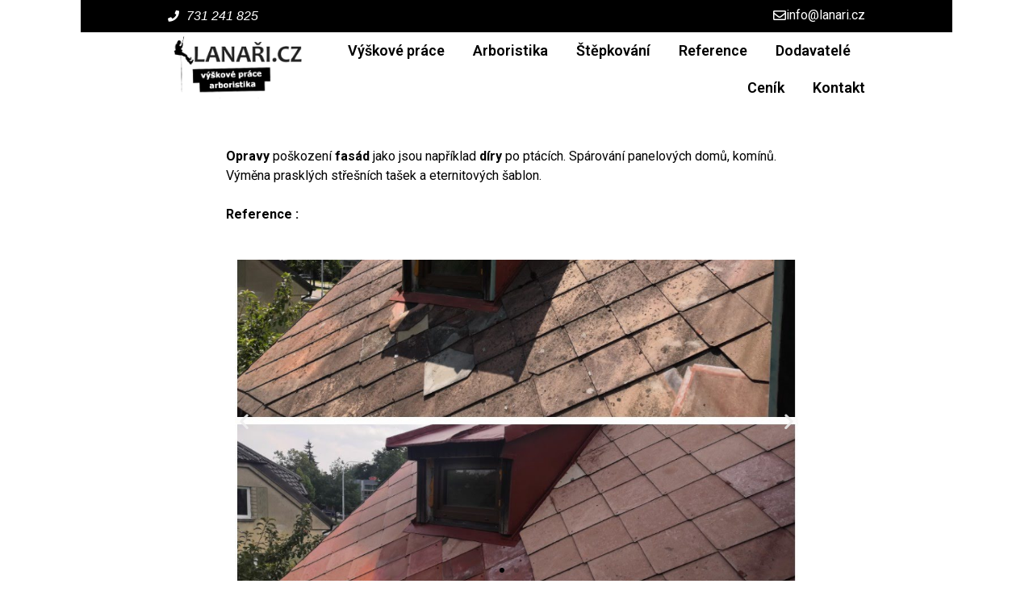

--- FILE ---
content_type: text/css
request_url: https://www.lanari.cz/wp-content/uploads/elementor/css/post-75.css?ver=1767922171
body_size: 487
content:
.elementor-75 .elementor-element.elementor-element-73b8d60{margin-top:120px;margin-bottom:0px;}.elementor-widget-text-editor{font-family:var( --e-global-typography-text-font-family ), Sans-serif;font-weight:var( --e-global-typography-text-font-weight );color:var( --e-global-color-text );}.elementor-widget-text-editor.elementor-drop-cap-view-stacked .elementor-drop-cap{background-color:var( --e-global-color-primary );}.elementor-widget-text-editor.elementor-drop-cap-view-framed .elementor-drop-cap, .elementor-widget-text-editor.elementor-drop-cap-view-default .elementor-drop-cap{color:var( --e-global-color-primary );border-color:var( --e-global-color-primary );}.elementor-75 .elementor-element.elementor-element-98bf36c{color:var( --e-global-color-c724c96 );}.elementor-widget-slides .elementor-slide-heading{font-family:var( --e-global-typography-primary-font-family ), Sans-serif;font-weight:var( --e-global-typography-primary-font-weight );}.elementor-widget-slides .elementor-slide-description{font-family:var( --e-global-typography-secondary-font-family ), Sans-serif;font-weight:var( --e-global-typography-secondary-font-weight );}.elementor-widget-slides .elementor-slide-button{font-family:var( --e-global-typography-accent-font-family ), Sans-serif;font-weight:var( --e-global-typography-accent-font-weight );}.elementor-75 .elementor-element.elementor-element-900bab0 .elementor-repeater-item-04ab8a1 .swiper-slide-bg{background-color:var( --e-global-color-b9ba80b );background-image:url(https://www.lanari.cz/wp-content/uploads/2019/11/20190719_210006-COLLAGE.jpg);background-size:cover;}.elementor-75 .elementor-element.elementor-element-900bab0 .elementor-repeater-item-c96d2eb .swiper-slide-bg{background-color:var( --e-global-color-b9ba80b );background-image:url(https://www.lanari.cz/wp-content/uploads/2019/11/IMG_20191017_104243.jpg);background-size:cover;}.elementor-75 .elementor-element.elementor-element-900bab0 .elementor-repeater-item-66e26d5 .swiper-slide-bg{background-color:var( --e-global-color-b9ba80b );background-image:url(https://www.lanari.cz/wp-content/uploads/2016/05/20160520_102130-e1615723828827.jpg);background-size:cover;}.elementor-75 .elementor-element.elementor-element-900bab0 .swiper-slide{transition-duration:calc(5000ms*1.2);height:400px;}.elementor-75 .elementor-element.elementor-element-900bab0 .elementor-slide-button{background-color:#FFFFFF;}.elementor-75 .elementor-element.elementor-element-900bab0 .swiper-slide-contents{max-width:66%;}.elementor-75 .elementor-element.elementor-element-900bab0 .swiper-slide-inner{padding:0px 0px 0px 0px;text-align:end;}

--- FILE ---
content_type: text/css
request_url: https://www.lanari.cz/wp-content/uploads/elementor/css/post-988.css?ver=1767854958
body_size: 1641
content:
.elementor-988 .elementor-element.elementor-element-155e5fb7 > .elementor-container{min-height:130px;}.elementor-988 .elementor-element.elementor-element-155e5fb7{transition:background 0.3s, border 0.3s, border-radius 0.3s, box-shadow 0.3s;margin-top:0px;margin-bottom:-157px;padding:0px 100px 0px 100px;z-index:200;}.elementor-988 .elementor-element.elementor-element-155e5fb7 > .elementor-background-overlay{transition:background 0.3s, border-radius 0.3s, opacity 0.3s;}.elementor-988 .elementor-element.elementor-element-16f9b86d > .elementor-element-populated{padding:0px 0px 0px 0px;}.elementor-988 .elementor-element.elementor-element-25293fea:not(.elementor-motion-effects-element-type-background), .elementor-988 .elementor-element.elementor-element-25293fea > .elementor-motion-effects-container > .elementor-motion-effects-layer{background-color:#000000;}.elementor-988 .elementor-element.elementor-element-25293fea > .elementor-container{min-height:40px;}.elementor-988 .elementor-element.elementor-element-25293fea{transition:background 0.3s, border 0.3s, border-radius 0.3s, box-shadow 0.3s;margin-top:0px;margin-bottom:0px;padding:0% 10% 0% 10%;z-index:1;}.elementor-988 .elementor-element.elementor-element-25293fea > .elementor-background-overlay{transition:background 0.3s, border-radius 0.3s, opacity 0.3s;}.elementor-bc-flex-widget .elementor-988 .elementor-element.elementor-element-3f73947.elementor-column .elementor-widget-wrap{align-items:center;}.elementor-988 .elementor-element.elementor-element-3f73947.elementor-column.elementor-element[data-element_type="column"] > .elementor-widget-wrap.elementor-element-populated{align-content:center;align-items:center;}.elementor-988 .elementor-element.elementor-element-3f73947 > .elementor-element-populated{padding:0px 0px 0px 0px;}.elementor-widget-icon-list .elementor-icon-list-item:not(:last-child):after{border-color:var( --e-global-color-text );}.elementor-widget-icon-list .elementor-icon-list-icon i{color:var( --e-global-color-primary );}.elementor-widget-icon-list .elementor-icon-list-icon svg{fill:var( --e-global-color-primary );}.elementor-widget-icon-list .elementor-icon-list-item > .elementor-icon-list-text, .elementor-widget-icon-list .elementor-icon-list-item > a{font-family:var( --e-global-typography-text-font-family ), Sans-serif;font-weight:var( --e-global-typography-text-font-weight );}.elementor-widget-icon-list .elementor-icon-list-text{color:var( --e-global-color-secondary );}.elementor-988 .elementor-element.elementor-element-746eeae1 .elementor-icon-list-icon i{color:var( --e-global-color-b9ba80b );transition:color 0.3s;}.elementor-988 .elementor-element.elementor-element-746eeae1 .elementor-icon-list-icon svg{fill:var( --e-global-color-b9ba80b );transition:fill 0.3s;}.elementor-988 .elementor-element.elementor-element-746eeae1{--e-icon-list-icon-size:14px;--icon-vertical-offset:0px;}.elementor-988 .elementor-element.elementor-element-746eeae1 .elementor-icon-list-item > .elementor-icon-list-text, .elementor-988 .elementor-element.elementor-element-746eeae1 .elementor-icon-list-item > a{font-family:"Helvetica", Sans-serif;font-size:16px;text-transform:capitalize;font-style:oblique;}.elementor-988 .elementor-element.elementor-element-746eeae1 .elementor-icon-list-text{color:var( --e-global-color-b9ba80b );transition:color 0.3s;}.elementor-bc-flex-widget .elementor-988 .elementor-element.elementor-element-3b4100f4.elementor-column .elementor-widget-wrap{align-items:center;}.elementor-988 .elementor-element.elementor-element-3b4100f4.elementor-column.elementor-element[data-element_type="column"] > .elementor-widget-wrap.elementor-element-populated{align-content:center;align-items:center;}.elementor-988 .elementor-element.elementor-element-3b4100f4 > .elementor-element-populated{padding:0px 0px 0px 0px;}.elementor-widget-button .elementor-button{background-color:var( --e-global-color-accent );font-family:var( --e-global-typography-accent-font-family ), Sans-serif;font-weight:var( --e-global-typography-accent-font-weight );}.elementor-988 .elementor-element.elementor-element-47ea15a0 .elementor-button{background-color:rgba(0,0,0,0);font-size:16px;font-weight:400;fill:var( --e-global-color-b9ba80b );color:var( --e-global-color-b9ba80b );padding:0px 0px 0px 0px;}.elementor-988 .elementor-element.elementor-element-47ea15a0 .elementor-button-content-wrapper{flex-direction:row;}.elementor-988 .elementor-element.elementor-element-47ea15a0 .elementor-button:hover, .elementor-988 .elementor-element.elementor-element-47ea15a0 .elementor-button:focus{color:var( --e-global-color-b9ba80b );}.elementor-988 .elementor-element.elementor-element-47ea15a0 .elementor-button:hover svg, .elementor-988 .elementor-element.elementor-element-47ea15a0 .elementor-button:focus svg{fill:var( --e-global-color-b9ba80b );}.elementor-988 .elementor-element.elementor-element-1037a93:not(.elementor-motion-effects-element-type-background), .elementor-988 .elementor-element.elementor-element-1037a93 > .elementor-motion-effects-container > .elementor-motion-effects-layer{background-color:var( --e-global-color-b9ba80b );}.elementor-988 .elementor-element.elementor-element-1037a93 > .elementor-container{min-height:90px;}.elementor-988 .elementor-element.elementor-element-1037a93{transition:background 0.3s, border 0.3s, border-radius 0.3s, box-shadow 0.3s;padding:0% 10% 0% 10%;}.elementor-988 .elementor-element.elementor-element-1037a93 > .elementor-background-overlay{transition:background 0.3s, border-radius 0.3s, opacity 0.3s;}.elementor-bc-flex-widget .elementor-988 .elementor-element.elementor-element-201d793a.elementor-column .elementor-widget-wrap{align-items:center;}.elementor-988 .elementor-element.elementor-element-201d793a.elementor-column.elementor-element[data-element_type="column"] > .elementor-widget-wrap.elementor-element-populated{align-content:center;align-items:center;}.elementor-988 .elementor-element.elementor-element-201d793a > .elementor-element-populated{padding:0px 0px 0px 0px;}.elementor-widget-image .widget-image-caption{color:var( --e-global-color-text );font-family:var( --e-global-typography-text-font-family ), Sans-serif;font-weight:var( --e-global-typography-text-font-weight );}.elementor-988 .elementor-element.elementor-element-6f51e76c > .elementor-widget-container{margin:-5px 0px 0px 0px;}.elementor-988 .elementor-element.elementor-element-6f51e76c{text-align:start;}.elementor-988 .elementor-element.elementor-element-6f51e76c img{width:190px;}.elementor-bc-flex-widget .elementor-988 .elementor-element.elementor-element-346c6cd.elementor-column .elementor-widget-wrap{align-items:center;}.elementor-988 .elementor-element.elementor-element-346c6cd.elementor-column.elementor-element[data-element_type="column"] > .elementor-widget-wrap.elementor-element-populated{align-content:center;align-items:center;}.elementor-988 .elementor-element.elementor-element-346c6cd > .elementor-element-populated{padding:0px 0px 0px 0px;}.elementor-widget-nav-menu .elementor-nav-menu .elementor-item{font-family:var( --e-global-typography-primary-font-family ), Sans-serif;font-weight:var( --e-global-typography-primary-font-weight );}.elementor-widget-nav-menu .elementor-nav-menu--main .elementor-item{color:var( --e-global-color-text );fill:var( --e-global-color-text );}.elementor-widget-nav-menu .elementor-nav-menu--main .elementor-item:hover,
					.elementor-widget-nav-menu .elementor-nav-menu--main .elementor-item.elementor-item-active,
					.elementor-widget-nav-menu .elementor-nav-menu--main .elementor-item.highlighted,
					.elementor-widget-nav-menu .elementor-nav-menu--main .elementor-item:focus{color:var( --e-global-color-accent );fill:var( --e-global-color-accent );}.elementor-widget-nav-menu .elementor-nav-menu--main:not(.e--pointer-framed) .elementor-item:before,
					.elementor-widget-nav-menu .elementor-nav-menu--main:not(.e--pointer-framed) .elementor-item:after{background-color:var( --e-global-color-accent );}.elementor-widget-nav-menu .e--pointer-framed .elementor-item:before,
					.elementor-widget-nav-menu .e--pointer-framed .elementor-item:after{border-color:var( --e-global-color-accent );}.elementor-widget-nav-menu{--e-nav-menu-divider-color:var( --e-global-color-text );}.elementor-widget-nav-menu .elementor-nav-menu--dropdown .elementor-item, .elementor-widget-nav-menu .elementor-nav-menu--dropdown  .elementor-sub-item{font-family:var( --e-global-typography-accent-font-family ), Sans-serif;font-weight:var( --e-global-typography-accent-font-weight );}.elementor-988 .elementor-element.elementor-element-4c389bfb .elementor-menu-toggle{margin-left:auto;background-color:var( --e-global-color-b9ba80b );}.elementor-988 .elementor-element.elementor-element-4c389bfb .elementor-nav-menu .elementor-item{font-size:18px;font-weight:600;}.elementor-988 .elementor-element.elementor-element-4c389bfb .elementor-nav-menu--main .elementor-item{color:#000000;fill:#000000;padding-left:0px;padding-right:0px;}.elementor-988 .elementor-element.elementor-element-4c389bfb .elementor-nav-menu--main .elementor-item:hover,
					.elementor-988 .elementor-element.elementor-element-4c389bfb .elementor-nav-menu--main .elementor-item.elementor-item-active,
					.elementor-988 .elementor-element.elementor-element-4c389bfb .elementor-nav-menu--main .elementor-item.highlighted,
					.elementor-988 .elementor-element.elementor-element-4c389bfb .elementor-nav-menu--main .elementor-item:focus{color:var( --e-global-color-secondary );fill:var( --e-global-color-secondary );}.elementor-988 .elementor-element.elementor-element-4c389bfb .elementor-nav-menu--main .elementor-item.elementor-item-active{color:#000000;}.elementor-988 .elementor-element.elementor-element-4c389bfb{--e-nav-menu-horizontal-menu-item-margin:calc( 35px / 2 );--nav-menu-icon-size:25px;}.elementor-988 .elementor-element.elementor-element-4c389bfb .elementor-nav-menu--main:not(.elementor-nav-menu--layout-horizontal) .elementor-nav-menu > li:not(:last-child){margin-bottom:35px;}.elementor-988 .elementor-element.elementor-element-4c389bfb .elementor-nav-menu--dropdown a, .elementor-988 .elementor-element.elementor-element-4c389bfb .elementor-menu-toggle{color:#000000;fill:#000000;}.elementor-988 .elementor-element.elementor-element-4c389bfb .elementor-nav-menu--dropdown{background-color:var( --e-global-color-b9ba80b );}.elementor-988 .elementor-element.elementor-element-4c389bfb .elementor-nav-menu--dropdown a:hover,
					.elementor-988 .elementor-element.elementor-element-4c389bfb .elementor-nav-menu--dropdown a:focus,
					.elementor-988 .elementor-element.elementor-element-4c389bfb .elementor-nav-menu--dropdown a.elementor-item-active,
					.elementor-988 .elementor-element.elementor-element-4c389bfb .elementor-nav-menu--dropdown a.highlighted,
					.elementor-988 .elementor-element.elementor-element-4c389bfb .elementor-menu-toggle:hover,
					.elementor-988 .elementor-element.elementor-element-4c389bfb .elementor-menu-toggle:focus{color:#FFFFFF;}.elementor-988 .elementor-element.elementor-element-4c389bfb .elementor-nav-menu--dropdown a:hover,
					.elementor-988 .elementor-element.elementor-element-4c389bfb .elementor-nav-menu--dropdown a:focus,
					.elementor-988 .elementor-element.elementor-element-4c389bfb .elementor-nav-menu--dropdown a.elementor-item-active,
					.elementor-988 .elementor-element.elementor-element-4c389bfb .elementor-nav-menu--dropdown a.highlighted{background-color:var( --e-global-color-secondary );}.elementor-988 .elementor-element.elementor-element-4c389bfb .elementor-nav-menu--dropdown .elementor-item, .elementor-988 .elementor-element.elementor-element-4c389bfb .elementor-nav-menu--dropdown  .elementor-sub-item{font-size:18px;}.elementor-988 .elementor-element.elementor-element-4c389bfb .elementor-nav-menu--main .elementor-nav-menu--dropdown, .elementor-988 .elementor-element.elementor-element-4c389bfb .elementor-nav-menu__container.elementor-nav-menu--dropdown{box-shadow:0px 20px 20px 0px rgba(0,0,0,0.25);}.elementor-988 .elementor-element.elementor-element-4c389bfb .elementor-nav-menu--dropdown a{padding-top:20px;padding-bottom:20px;}.elementor-988 .elementor-element.elementor-element-4c389bfb .elementor-nav-menu--dropdown li:not(:last-child){border-style:solid;border-color:rgba(255,255,255,0.3);border-bottom-width:1px;}.elementor-988 .elementor-element.elementor-element-4c389bfb .elementor-nav-menu--main > .elementor-nav-menu > li > .elementor-nav-menu--dropdown, .elementor-988 .elementor-element.elementor-element-4c389bfb .elementor-nav-menu__container.elementor-nav-menu--dropdown{margin-top:20px !important;}.elementor-988 .elementor-element.elementor-element-4c389bfb div.elementor-menu-toggle{color:var( --e-global-color-secondary );}.elementor-988 .elementor-element.elementor-element-4c389bfb div.elementor-menu-toggle svg{fill:var( --e-global-color-secondary );}.elementor-988 .elementor-element.elementor-element-4c389bfb div.elementor-menu-toggle:hover, .elementor-988 .elementor-element.elementor-element-4c389bfb div.elementor-menu-toggle:focus{color:var( --e-global-color-secondary );}.elementor-988 .elementor-element.elementor-element-4c389bfb div.elementor-menu-toggle:hover svg, .elementor-988 .elementor-element.elementor-element-4c389bfb div.elementor-menu-toggle:focus svg{fill:var( --e-global-color-secondary );}.elementor-theme-builder-content-area{height:400px;}.elementor-location-header:before, .elementor-location-footer:before{content:"";display:table;clear:both;}@media(min-width:768px){.elementor-988 .elementor-element.elementor-element-201d793a{width:20%;}.elementor-988 .elementor-element.elementor-element-346c6cd{width:80%;}}@media(max-width:1024px){.elementor-988 .elementor-element.elementor-element-155e5fb7{padding:0px 0px 0px 0px;}.elementor-988 .elementor-element.elementor-element-25293fea{padding:0px 030px 0px 30px;}.elementor-988 .elementor-element.elementor-element-1037a93{padding:0px 30px 0px 30px;}.elementor-988 .elementor-element.elementor-element-6f51e76c > .elementor-widget-container{margin:-30px 0px 0px 0px;}.elementor-988 .elementor-element.elementor-element-6f51e76c img{width:100%;max-width:100%;}.elementor-988 .elementor-element.elementor-element-4c389bfb .elementor-nav-menu--dropdown a{padding-top:30px;padding-bottom:30px;}}@media(max-width:767px){.elementor-988 .elementor-element.elementor-element-25293fea > .elementor-container{min-height:50px;}.elementor-988 .elementor-element.elementor-element-3f73947{width:50%;}.elementor-988 .elementor-element.elementor-element-3b4100f4{width:50%;}.elementor-988 .elementor-element.elementor-element-1037a93 > .elementor-container{min-height:85px;}.elementor-988 .elementor-element.elementor-element-201d793a{width:50%;}.elementor-988 .elementor-element.elementor-element-6f51e76c > .elementor-widget-container{margin:-23px 0px 0px 0px;}.elementor-988 .elementor-element.elementor-element-6f51e76c img{width:100%;}.elementor-988 .elementor-element.elementor-element-346c6cd{width:50%;}}

--- FILE ---
content_type: text/css
request_url: https://www.lanari.cz/wp-content/uploads/elementor/css/post-998.css?ver=1767854958
body_size: 1327
content:
.elementor-998 .elementor-element.elementor-element-4eb3aad6:not(.elementor-motion-effects-element-type-background), .elementor-998 .elementor-element.elementor-element-4eb3aad6 > .elementor-motion-effects-container > .elementor-motion-effects-layer{background-color:var( --e-global-color-b9ba80b );}.elementor-998 .elementor-element.elementor-element-4eb3aad6 > .elementor-container{min-height:0px;}.elementor-998 .elementor-element.elementor-element-4eb3aad6{border-style:solid;border-width:0px 0px 5px 0px;border-color:var( --e-global-color-c724c96 );transition:background 0.3s, border 0.3s, border-radius 0.3s, box-shadow 0.3s;padding:162px 100px 18px 100px;}.elementor-998 .elementor-element.elementor-element-4eb3aad6 > .elementor-background-overlay{transition:background 0.3s, border-radius 0.3s, opacity 0.3s;}.elementor-998 .elementor-element.elementor-element-4eb3aad6 > .elementor-shape-top .elementor-shape-fill{fill:var( --e-global-color-c724c96 );}.elementor-998 .elementor-element.elementor-element-4eb3aad6 > .elementor-shape-top svg{height:30px;transform:translateX(-50%) rotateY(180deg);}.elementor-998 .elementor-element.elementor-element-17bfecf > .elementor-element-populated{margin:0px 0px 0px 0px;--e-column-margin-right:0px;--e-column-margin-left:0px;padding:0% 0% 0% 0%;}.elementor-998 .elementor-element.elementor-element-72da4748 > .elementor-container{max-width:1052px;}.elementor-998 .elementor-element.elementor-element-72da4748{margin-top:-147px;margin-bottom:0px;padding:0px 0px 0px 0px;}.elementor-998 .elementor-element.elementor-element-749b0d9d > .elementor-widget-wrap > .elementor-widget:not(.elementor-widget__width-auto):not(.elementor-widget__width-initial):not(:last-child):not(.elementor-absolute){margin-block-end:30px;}.elementor-widget-image .widget-image-caption{color:var( --e-global-color-text );font-family:var( --e-global-typography-text-font-family ), Sans-serif;font-weight:var( --e-global-typography-text-font-weight );}.elementor-998 .elementor-element.elementor-element-23011f6d > .elementor-widget-container{margin:-9px 0px 0px 0px;padding:0px 0px 0px 0px;}.elementor-998 .elementor-element.elementor-element-23011f6d img{width:200px;}.elementor-widget-icon-list .elementor-icon-list-item:not(:last-child):after{border-color:var( --e-global-color-text );}.elementor-widget-icon-list .elementor-icon-list-icon i{color:var( --e-global-color-primary );}.elementor-widget-icon-list .elementor-icon-list-icon svg{fill:var( --e-global-color-primary );}.elementor-widget-icon-list .elementor-icon-list-item > .elementor-icon-list-text, .elementor-widget-icon-list .elementor-icon-list-item > a{font-family:var( --e-global-typography-text-font-family ), Sans-serif;font-weight:var( --e-global-typography-text-font-weight );}.elementor-widget-icon-list .elementor-icon-list-text{color:var( --e-global-color-secondary );}.elementor-998 .elementor-element.elementor-element-6dd39efb > .elementor-widget-container{margin:0% 0% 3% 0%;}.elementor-998 .elementor-element.elementor-element-6dd39efb .elementor-icon-list-items:not(.elementor-inline-items) .elementor-icon-list-item:not(:last-child){padding-block-end:calc(50px/2);}.elementor-998 .elementor-element.elementor-element-6dd39efb .elementor-icon-list-items:not(.elementor-inline-items) .elementor-icon-list-item:not(:first-child){margin-block-start:calc(50px/2);}.elementor-998 .elementor-element.elementor-element-6dd39efb .elementor-icon-list-items.elementor-inline-items .elementor-icon-list-item{margin-inline:calc(50px/2);}.elementor-998 .elementor-element.elementor-element-6dd39efb .elementor-icon-list-items.elementor-inline-items{margin-inline:calc(-50px/2);}.elementor-998 .elementor-element.elementor-element-6dd39efb .elementor-icon-list-items.elementor-inline-items .elementor-icon-list-item:after{inset-inline-end:calc(-50px/2);}.elementor-998 .elementor-element.elementor-element-6dd39efb .elementor-icon-list-icon i{color:var( --e-global-color-c724c96 );transition:color 0.3s;}.elementor-998 .elementor-element.elementor-element-6dd39efb .elementor-icon-list-icon svg{fill:var( --e-global-color-c724c96 );transition:fill 0.3s;}.elementor-998 .elementor-element.elementor-element-6dd39efb{--e-icon-list-icon-size:17px;--icon-vertical-offset:0px;}.elementor-998 .elementor-element.elementor-element-6dd39efb .elementor-icon-list-icon{padding-inline-end:5px;}.elementor-998 .elementor-element.elementor-element-6dd39efb .elementor-icon-list-item > .elementor-icon-list-text, .elementor-998 .elementor-element.elementor-element-6dd39efb .elementor-icon-list-item > a{font-family:"Helvetica", Sans-serif;font-size:16px;font-weight:300;font-style:oblique;}.elementor-998 .elementor-element.elementor-element-6dd39efb .elementor-icon-list-text{color:#000000;transition:color 0.3s;}.elementor-widget-text-editor{font-family:var( --e-global-typography-text-font-family ), Sans-serif;font-weight:var( --e-global-typography-text-font-weight );color:var( --e-global-color-text );}.elementor-widget-text-editor.elementor-drop-cap-view-stacked .elementor-drop-cap{background-color:var( --e-global-color-primary );}.elementor-widget-text-editor.elementor-drop-cap-view-framed .elementor-drop-cap, .elementor-widget-text-editor.elementor-drop-cap-view-default .elementor-drop-cap{color:var( --e-global-color-primary );border-color:var( --e-global-color-primary );}.elementor-998 .elementor-element.elementor-element-26497c6b > .elementor-widget-container{margin:-1% 7% 0% 7%;padding:0px 0px 0px 0px;}.elementor-998 .elementor-element.elementor-element-26497c6b{text-align:center;font-family:"Helvetica", Sans-serif;font-size:20px;font-weight:200;font-style:oblique;line-height:1.5em;color:#000000;}.elementor-widget-image-box .elementor-image-box-title{font-family:var( --e-global-typography-primary-font-family ), Sans-serif;font-weight:var( --e-global-typography-primary-font-weight );color:var( --e-global-color-primary );}.elementor-widget-image-box:has(:hover) .elementor-image-box-title,
					 .elementor-widget-image-box:has(:focus) .elementor-image-box-title{color:var( --e-global-color-primary );}.elementor-widget-image-box .elementor-image-box-description{font-family:var( --e-global-typography-text-font-family ), Sans-serif;font-weight:var( --e-global-typography-text-font-weight );color:var( --e-global-color-text );}.elementor-998 .elementor-element.elementor-element-4ce90cc > .elementor-widget-container{margin:0px 0px 0px 0px;padding:0px 251px 0px 0px;}.elementor-998 .elementor-element.elementor-element-4ce90cc.elementor-position-right .elementor-image-box-img{margin-left:15px;}.elementor-998 .elementor-element.elementor-element-4ce90cc.elementor-position-left .elementor-image-box-img{margin-right:15px;}.elementor-998 .elementor-element.elementor-element-4ce90cc.elementor-position-top .elementor-image-box-img{margin-bottom:15px;}.elementor-998 .elementor-element.elementor-element-4ce90cc .elementor-image-box-wrapper .elementor-image-box-img{width:11%;}.elementor-998 .elementor-element.elementor-element-4ce90cc .elementor-image-box-img img{transition-duration:0.3s;}.elementor-998 .elementor-element.elementor-element-4ce90cc .elementor-image-box-title{font-family:"Roboto", Sans-serif;font-size:15px;font-weight:600;font-style:oblique;color:var( --e-global-color-c724c96 );}.elementor-theme-builder-content-area{height:400px;}.elementor-location-header:before, .elementor-location-footer:before{content:"";display:table;clear:both;}@media(max-width:1024px){.elementor-998 .elementor-element.elementor-element-4eb3aad6{padding:20% 2% 5% 2%;}.elementor-998 .elementor-element.elementor-element-23011f6d > .elementor-widget-container{margin:0px 0px 0px 0px;}.elementor-998 .elementor-element.elementor-element-23011f6d img{width:35%;}.elementor-998 .elementor-element.elementor-element-4ce90cc .elementor-image-box-wrapper .elementor-image-box-img{width:36%;}}@media(max-width:767px){.elementor-998 .elementor-element.elementor-element-4eb3aad6{padding:50% 10% 5% 10%;}.elementor-998 .elementor-element.elementor-element-17bfecf > .elementor-element-populated{padding:0% 0% 0% 0%;}.elementor-998 .elementor-element.elementor-element-23011f6d > .elementor-widget-container{margin:-14px 0px 0px 0px;padding:0px 0px 0px 0px;}.elementor-998 .elementor-element.elementor-element-23011f6d img{width:60%;}.elementor-998 .elementor-element.elementor-element-26497c6b > .elementor-widget-container{margin:0px 0px 0px 0px;}.elementor-998 .elementor-element.elementor-element-4ce90cc > .elementor-widget-container{margin:-39px 0px 0px 0px;padding:0px 0px 0px 0px;}.elementor-998 .elementor-element.elementor-element-4ce90cc .elementor-image-box-wrapper{text-align:center;}.elementor-998 .elementor-element.elementor-element-4ce90cc .elementor-image-box-img{margin-bottom:0px;}.elementor-998 .elementor-element.elementor-element-4ce90cc.elementor-position-right .elementor-image-box-img{margin-left:0px;}.elementor-998 .elementor-element.elementor-element-4ce90cc.elementor-position-left .elementor-image-box-img{margin-right:0px;}.elementor-998 .elementor-element.elementor-element-4ce90cc.elementor-position-top .elementor-image-box-img{margin-bottom:0px;}.elementor-998 .elementor-element.elementor-element-4ce90cc .elementor-image-box-title{margin-bottom:0px;font-size:0px;line-height:0.6em;}.elementor-998 .elementor-element.elementor-element-4ce90cc .elementor-image-box-wrapper .elementor-image-box-img{width:57%;}.elementor-998 .elementor-element.elementor-element-4ce90cc .elementor-image-box-img img{border-radius:0px;}}